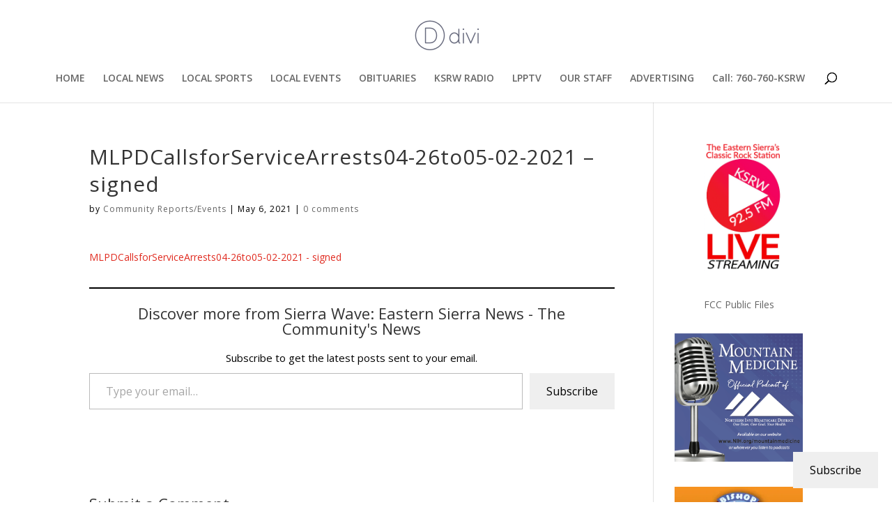

--- FILE ---
content_type: text/html; charset=utf-8
request_url: https://www.google.com/recaptcha/api2/aframe
body_size: 268
content:
<!DOCTYPE HTML><html><head><meta http-equiv="content-type" content="text/html; charset=UTF-8"></head><body><script nonce="3ztstMJFGNGYDkW-5WFlFw">/** Anti-fraud and anti-abuse applications only. See google.com/recaptcha */ try{var clients={'sodar':'https://pagead2.googlesyndication.com/pagead/sodar?'};window.addEventListener("message",function(a){try{if(a.source===window.parent){var b=JSON.parse(a.data);var c=clients[b['id']];if(c){var d=document.createElement('img');d.src=c+b['params']+'&rc='+(localStorage.getItem("rc::a")?sessionStorage.getItem("rc::b"):"");window.document.body.appendChild(d);sessionStorage.setItem("rc::e",parseInt(sessionStorage.getItem("rc::e")||0)+1);localStorage.setItem("rc::h",'1769116893457');}}}catch(b){}});window.parent.postMessage("_grecaptcha_ready", "*");}catch(b){}</script></body></html>